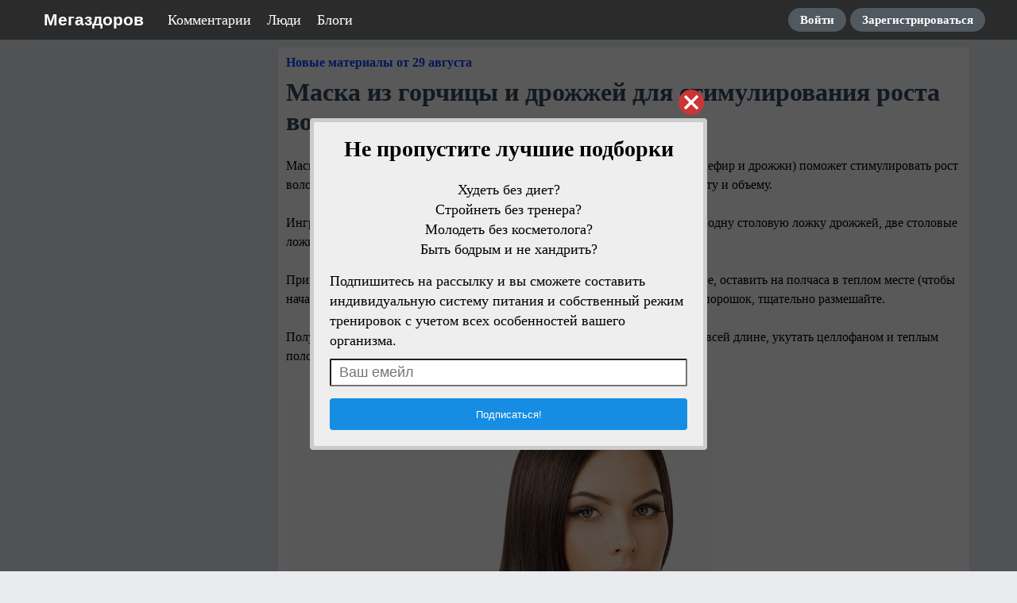

--- FILE ---
content_type: text/html; charset=utf-8
request_url: https://www.megazdorov.ru/pages/4121-maska-iz-gorchitsyi-i-drojjey-dlya-stimulirovaniya-rosta-volos.html
body_size: 45132
content:
<!DOCTYPE html>
<html>
<head>
<title>Маска из горчицы и дрожжей для стимулирования роста волос:</title>
<meta http-equiv="Content-Type" content="text/html; charset=utf-8">
<meta property="og:title" content="Маска из горчицы и дрожжей для стимулирования роста волос:" />
<meta name="viewport" content="width=device-width, initial-scale=1.0">

	<meta property="og:image" content="https://www.megazdorov.ru/upload/000/u0/8/5/339ac1cd.jpg"/>
	<meta property="og:url" content="https://www.megazdorov.ru/pages/4121-maska-iz-gorchitsyi-i-drojjey-dlya-stimulirovaniya-rosta-volos.html"/>
	<link rel="canonical" href="https://www.megazdorov.ru/pages/4121-maska-iz-gorchitsyi-i-drojjey-dlya-stimulirovaniya-rosta-volos.html"/>
	<link rel="search" type="application/opensearchdescription+xml" href="/search/opensearch" title="Поиск на Мегаздоров" />
	<link rel="stylesheet" type="text/css" href="/templates/simple/css/theme-text.css?230752022110402">
	<link rel="stylesheet" type="text/css" href="/templates/simple/css/theme-layout.css?230752022110402">
	<link rel="stylesheet" type="text/css" href="/templates/simple/css/theme-gui.css?230752022110402">
	<link rel="stylesheet" type="text/css" href="/templates/simple/css/theme-widgets.css?230752022110402">
	<link rel="stylesheet" type="text/css" href="/templates/simple/css/theme-content.css?230752022110402">
	<link rel="stylesheet" type="text/css" href="/templates/simple/css/theme-modal.css?230752022110402">
	<link rel="stylesheet" type="text/css" href="/templates/simple/css/tune.css?230752022110402">
	<link rel="stylesheet" type="text/css" href="/templates/simple/css/textedimages.css?230752022110402">
	<link rel="stylesheet" type="text/css" href="/templates/simple/css/alertify.core.css?230752022110402">
	<link rel="stylesheet" type="text/css" href="/templates/simple/css/alertify.default.css?230752022110402">
	<link rel="stylesheet" type="text/css" href="/templates/simple/css/mynotices.css?230752022110402">
	<link rel="stylesheet" type="text/css" href="/templates/simple/css/myauth.css?230752022110402">
	<link rel="stylesheet" type="text/css" href="/templates/simple/css/lightslider.css?230752022110402">
	<link rel="stylesheet" type="text/css" href="/templates/simple/css/awards.css?230752022110402">
	<link rel="stylesheet" type="text/css" href="/wysiwyg/redactor/files/redactor.css?230752022110402">
	<link rel="stylesheet" type="text/css" href="/templates/www.megazdorov.ru/www.megazdorov.ru.css?230752022110402">
	<script src="/templates/simple/js/jquery.js?230752022110402" ></script>
	<script src="/templates/simple/js/jquery-modal.js?230752022110402" ></script>
	<script src="/templates/simple/js/core.js?230752022110402" ></script>
	<script src="/templates/simple/js/modal.js?230752022110402" ></script>
	<script src="/templates/simple/js/jquery.sticky.js?230752022110402" ></script>
	<script src="/templates/simple/js/infinite-scroll.pkgd.min.js?230752022110402" ></script>
	<script src="/templates/simple/js/masonry.pkgd.min.js?230752022110402" ></script>
	<script src="/templates/simple/js/bookmarks.js?230752022110402" ></script>
	<script src="/templates/simple/js/alertify.js?230752022110402" ></script>
	<script src="/templates/simple/js/tune.js?230752022110402" ></script>
	<script src="/templates/simple/js/scrollup.js?230752022110402" ></script>
	<script src="/templates/simple/js/mynotices.js?230752022110402" ></script>
	<script src="/templates/simple/js/messages.js?230752022110402" ></script>
	<script src="/templates/simple/js/lightslider.min.js?230752022110402" ></script>
	<script src="/templates/simple/js/jquery-scroll.js?230752022110402" ></script>
	<script src="/templates/simple/js/comments.js?230752022110402" ></script>
	<script src="/templates/default/js/jquery-cookie.js?230752022110402" ></script>
	<script src="/wysiwyg/redactor/files/redactor.js?230752022110402" ></script>
	<script src="/templates/simple/js/files.js?230752022110402" ></script>
	<script src="/wysiwyg/redactor/files/plugins/spoiler/spoiler.js?230752022110402" ></script>
	<script src="/wysiwyg/redactor/files/plugins/smiles/smiles.js?230752022110402" ></script>
	<script src="/wysiwyg/redactor/files/lang/ru.js?230752022110402" ></script>
	<script src="/templates/simple/js/jquery.ui.touch-punch.min.js?230752022110402" ></script>
<meta name="csrf-token" content="803ad855f706f0dec72fd5a197d3e56c09d264401331781404d26886a07e0a95" />
<link rel="icon" type="image/vnd.microsoft.icon" href="/favicon.ico?230752022110402" />
<link rel="apple-touch-icon" href="/apple-touch-icon.png" />
       
<!--noindex--><!--noindex--><!-- Yandex.RTB -->
<script>window.yaContextCb=window.yaContextCb||[]</script>
<script src="https://yandex.ru/ads/system/context.js" async></script><!--/noindex--><!--/noindex-->       
<link rel="stylesheet" type="text/css" href="/templates/simple/css/tune-svg.css?230752022110402"></head>
<body id="desktop_device_type" class="columns2 controller-content uri-pages_4121-maska-iz-gorchitsyi-i-drojjey-dlya-stimulirovaniya-rosta-volos_html  ">

    <!--noindex--><!-- Yandex.Metrika counter -->
<script type="text/javascript" >
   (function(m,e,t,r,i,k,a){m[i]=m[i]||function(){(m[i].a=m[i].a||[]).push(arguments)};
   m[i].l=1*new Date();k=e.createElement(t),a=e.getElementsByTagName(t)[0],k.async=1,k.src=r,a.parentNode.insertBefore(k,a)})
   (window, document, "script", "https://mc.yandex.ru/metrika/tag.js", "ym");

   ym(24550982, "init", {
        clickmap:true,
        trackLinks:true,
        accurateTrackBounce:true,
        webvisor:true
   });
</script>
<noscript><div><img src="https://mc.yandex.ru/watch/24550982" style="position:absolute; left:-9999px;" alt="" /></div></noscript>
<!-- /Yandex.Metrika counter --><!--/noindex-->                    <header  class="columns2">
        <div id="hwr">
                        <div id="logo" class="">
                <a href="/"><span>Мегаздоров</span></a>
            </div>
            <!--noindex-->
            <ul class="mainmenu">

    
    
        
        
        
        <li >
                            <a title="Комментарии" class="item"  href="/comments"  >
                    <span class="wrap">
                        Комментарии                                            </span>
                </a>
            
            
        
    
        
                    </li>
        
        
        <li >
                            <a title="Люди" class="item"  href="/users"  >
                    <span class="wrap">
                        Люди                                            </span>
                </a>
            
            
        
    
        
                    </li>
        
        
        <li >
                            <a title="Блоги" class="item"  href="/blogs"  target="_self">
                    <span class="wrap">
                        Блоги                                            </span>
                </a>
            
            
        
    
            </li></ul>
    <ul class="guestmenu menu">

    
    
        
        
        
        <li class="key">
                            <a title="Войти" class="item"  href="/auth/login"  target="_self">
                    <span class="wrap">
                        Войти                                            </span>
                </a>
            
            
        
    
        
                    </li>
        
        
        <li class="user_add">
                            <a title="Зарегистрироваться" class="item"  href="/auth/register"  >
                    <span class="wrap">
                        Зарегистрироваться                                            </span>
                </a>
            
            
        
    
            </li></ul>
                <!--/noindex-->
        </div>
    </header>

    
    <div class="show-bookmarks-urls" data-set-bookmarks-tags-url="/bookmarks/setbookmarktags" data-invert-url="/bookmarks/invertbookmarks" data-bookmarks-users-url="/bookmarks/getbookmarksusers"></div>

    <div id="layout">

         

                
        <div id="hamburger-menu">
                    </div>

        <div id="body-pre">            
            
            <div id="body">
                
                
                                        <div id="content-right-sidebar">
                            <!--noindex-->
                            <div class="wrapper">
                                                                                                <div id="right-sidebar-sticky">
                                    <div class="obbwnp"><!--noindex--><!--noindex--><!-- Yandex.RTB R-A-188749-8 -->
<div id="yandex_rtb_R-A-188749-8"></div>
<script>window.yaContextCb.push(()=>{
  Ya.Context.AdvManager.render({
    renderTo: 'yandex_rtb_R-A-188749-8',
    blockId: 'R-A-188749-8'
  })
})</script><!--/noindex--><!--/noindex--></div>
                                </div>

                                                            </div>
                            <!--/noindex-->
                        </div>
                        
                <section>
                    
                    <div class="widget_ajax_wrap" id="widget_pos_left-top"></div>
                    <div class="widget_ajax_wrap" id="widget_pos_left-top-2"></div>
                    <div class="widget_ajax_wrap" id="widget_pos_left-top-3"></div>

                                            <article>
                                                        <div id="controller_wrap">

                                                            
                                                                <div class="obbw1">
<div class="content_item_digest-link"><a href="/subscribe/digest/4322">Новые материалы от 29 августа</a></div><div class="show-voted-urls" data-addvote-url="/votes/add" data-getvoted-url="/votes/getvoted"></div>
    <h1 class="content-item-h1 content-item-pages-h1">
        Маска из горчицы и дрожжей для стимулирования роста волос:            </h1>
    







    <div class="content_item pages_item" cid="4121">

        
            
            
                                                <div class="field ft_html f_content auto_field" >
                                                <div class="value">
                            <!--noindex--><!--noindex--><div style="padding: 10px 0; margin: 0 -10px;">
<!-- Yandex.RTB R-A-188749-1 -->
<div id="yandex_rtb_R-A-188749-1"></div>
<script>window.yaContextCb.push(()=>{
  Ya.Context.AdvManager.render({
    renderTo: 'yandex_rtb_R-A-188749-1',
    blockId: 'R-A-188749-1'
  })
})</script>
</div><!--/noindex--><!--/noindex-->                            Маска на основе проверенных веками натуральных компонентов (горчица, кефир и дрожжи) поможет стимулировать рост волос, укрепит ослабленные волосы, уменьшить их жирность, придаст густоту и объему.<br/><br/>Ингредиенты: необходимо взять одну столовую ложку горчичного порошка, одну столовую ложку дрожжей, две столовые ложки кефира, половину чайной ложки сахара и одну чайную ложку меда.<br/><br/>Приготовление и применение: необходимо развести сахар и дрожжи в кефире, оставить на полчаса в теплом месте (чтобы начался процесс брожения), после чего добавьте к составу мед и горчичный порошок, тщательно размешайте.<br/><br/>Полученный состав следует нанести на волосы, начиная от корней волос по всей длине, укутать целлофаном и теплым полотенцем, выдержать один час, после чего смыть теплой водой.
                        </div>
                    </div>

                                    <div class="field ft_imageswithtext f_images auto_field" >
                                                <div class="value">
                                                        <!--noindex--><!--noindex--><div style="padding: 10px 0; margin-bottom: 10px;">
<!-- Yandex.RTB R-A-188749-5 -->
<div id="yandex_rtb_R-A-188749-5"></div>
<script>window.yaContextCb.push(()=>{
  Ya.Context.AdvManager.render({
    renderTo: 'yandex_rtb_R-A-188749-5',
    blockId: 'R-A-188749-5'
  })
})</script>
</div><!--/noindex--><!--/noindex--><div class="image-text "><img src="/upload/000/u0/8/5/339ac1cd.jpg" title="Маска из горчицы и дрожжей для стимулирования роста волос:" alt="Маска из горчицы и дрожжей для стимулирования роста волос:"  /></div>
                        </div>
                    </div>

                            
            
        
        
        
        
        
        
                    <div class="info_bar">
                                <div class="bar_item bar_votes"><span class="icon" onclick='icms.myvotes.add("pages", "votes", 4121);'></span><span class="caption">Мне нравится</span><span class="counter" onclick='icms.myvotes.showvoted("pages", "votes", 4121);'>110</span></div>
                                    <div class="bar_item bi_comments">
                                                    <a href="#comments" title="Комментарии">
                                <span class="icon"></span>
                                <span class="counter"></span>
                            </a>
                                            </div>
                

                                                                                                            <div class="bar_item bi_hits" title="Просмотры">
                            <span class="icon"></span>
                            <span class="counter">11370</span>
                        </div>
                                                                                                    </div>
        
        


    </div>

    

</div>





        <!--noindex-->
    <div id="big-share-buttons" data-url="/tune/socialbuttonclick">
        
                <div class="button button-ok">
                    <a rel="nofollow" onclick="icms.tune.sharebuttonclick('ok', 'pages', 4121);", target="_blank" href="https://connect.ok.ru/dk?st.cmd=WidgetSharePreview&st.shareUrl=https%3A%2F%2Fwww.megazdorov.ru%2Fpages%2F4121-maska-iz-gorchitsyi-i-drojjey-dlya-stimulirovaniya-rosta-volos.html&st.title=Маска из горчицы и дрожжей для стимулирования роста волос:&st.description=Маска на основе проверенных веками натуральных компонентов (горчица, кефир и дрожжи) поможет стимулировать рост волос, укрепит о...&st.imageUrl=https%3A%2F%2Fwww.megazdorov.ru%2Fupload%2F000%2Fu0%2F8%2F5%2F339ac1cd.jpg">
                        <span class="text">Поделиться в ОК</span>
                    </a>
                </div>
                <div class="button vk">
            <a rel="nofollow" onclick="icms.tune.sharebuttonclick('vk', 'pages', 4121);" target="_blank" href="https://vk.com/share.php?url=https%3A%2F%2Fwww.megazdorov.ru%2Fpages%2F4121-maska-iz-gorchitsyi-i-drojjey-dlya-stimulirovaniya-rosta-volos.html&title=Маска из горчицы и дрожжей для стимулирования роста волос:&cmg=1">Поделиться Вконтакте</a>        </div>
        
                <div class="button facebook">                        
            <a rel="nofollow"  onclick="icms.tune.sharebuttonclick('facebook', 'pages', 4121);" 
            href="https://www.facebook.com/sharer.php?src=sp&u=https%3A%2F%2Fwww.megazdorov.ru%2Fpages%2F4121-maska-iz-gorchitsyi-i-drojjey-dlya-stimulirovaniya-rosta-volos.html&title=Маска из горчицы и дрожжей для стимулирования роста волос:&description=Маска на основе проверенных веками натуральных компонентов (горчица, кефир и дрожжи) поможет стимулировать рост волос, укрепит о...&picture=https%3A%2F%2Fwww.megazdorov.ru%2Fupload%2F000%2Fu0%2F8%2F5%2F339ac1cd.jpg&utm_source=share2"
            onclick="window.open(this.href, this.title); return false" target="_blank">Поделиться на Facebook</a>        </div>
        
                <div class="button mailru">
            <a rel="nofollow"  onclick="icms.tune.sharebuttonclick('mail', 'pages', 4121);" target="_blank" class="share-button share-mailru" href="https://connect.mail.ru/share?url=https%3A%2F%2Fwww.megazdorov.ru%2Fpages%2F4121-maska-iz-gorchitsyi-i-drojjey-dlya-stimulirovaniya-rosta-volos.html&title=Маска из горчицы и дрожжей для стимулирования роста волос:&image_url=https%3A%2F%2Fwww.megazdorov.ru%2Fupload%2F000%2Fu0%2F8%2F5%2F339ac1cd.jpg">Поделиться на <span class="aaa">@</span><span class="mailru">mail.ru</span></a>        </div>
        
                <div class="button pinterest">                        
            <a rel="nofollow"  onclick="icms.tune.sharebuttonclick('pinterest', 'pages', 4121);" target="_blank" href="https://pinterest.com/pin/create/button/?url=https%3A%2F%2Fwww.megazdorov.ru%2Fpages%2F4121-maska-iz-gorchitsyi-i-drojjey-dlya-stimulirovaniya-rosta-volos.html&media=https://www.megazdorov.ru/upload/000/u0/8/5/339ac1cd.jpg&description=Маска из горчицы и дрожжей для стимулирования роста волос:" class="pin-it-button" count-layout="horizontal">В Pinterest</a>        </div>
        


                <div class="button twitter">                        
            <a rel="nofollow"  onclick="icms.tune.sharebuttonclick('twitter', 'pages', 4121);" target="_blank" href="http://www.twitter.com/share?url=https%3A%2F%2Fwww.megazdorov.ru%2Fpages%2F4121-maska-iz-gorchitsyi-i-drojjey-dlya-stimulirovaniya-rosta-volos.html" class="twitter-button" count-layout="horizontal">Поделиться в Твиттере</a>        </div>
            </div>
    <!--/noindex-->
    <!--noindex--><!--noindex--><div style="padding: 10px 0;">
<!-- Yandex.RTB R-A-188749-3 -->
<div id="yandex_rtb_R-A-188749-3"></div>
<script>window.yaContextCb.push(()=>{
  Ya.Context.AdvManager.render({
    renderTo: 'yandex_rtb_R-A-188749-3',
    blockId: 'R-A-188749-3'
  })
})</script>
</div><!--/noindex--><!--/noindex-->



<div class="obbw1 recomended-widget recomended-widget-pages">
	<h3>Смотрите также</h3>
	<div class="list">
	<div class="item"><a  onclick="ym(24550982,'reachGoal','myrecomclick')"  href="/pages/2616-maska-dlya-stimulirovaniya-rosta-volos.html"><div class="preview" style="background-image: url(https://www.megazdorov.ru/upload/000/u0/1/d/6ba23910.jpg);"></div><div class="title">Маска для стимулирования роста волос</div></a></div><div class="item"><a  onclick="ym(24550982,'reachGoal','myrecomclick')"  href="/pages/4045-maska-dlya-povyisheniya-gustotyi-volos.html"><div class="preview" style="background-image: url(https://www.megazdorov.ru/upload/000/u0/a/c/4c2330af.jpg);"></div><div class="title">Маска для повышения густоты волос</div></a></div><div class="item"><a  onclick="ym(24550982,'reachGoal','myrecomclick')"  href="/pages/3240-domashnyaya-gorchitsa.html"><div class="preview" style="background-image: url(https://www.megazdorov.ru/upload/000/u0/2/7/968728c9.jpg);"></div><div class="title">Домашняя горчица</div></a></div><div class="item"><a  onclick="ym(24550982,'reachGoal','myrecomclick')"  href="/pages/3977-otbelivayuschaya-maska-iz-drojjey-s-dobavleniem-soka-greypfruta-.html"><div class="preview" style="background-image: url(https://www.megazdorov.ru/upload/000/u0/5/6/f78a7568.jpg);"></div><div class="title">Отбеливающая маска из дрожжей с добавлением сока грейпфрута</div></a></div><div class="item"><a  onclick="ym(24550982,'reachGoal','myrecomclick')"  href="/pages/2402-hna-s-kefirom-dlya-volos.html"><div class="preview" style="background-image: url(https://www.megazdorov.ru/upload/000/u0/d/0/17444532.jpg);"></div><div class="title">Хна с кефиром для волос</div></a></div><div class="item"><a  onclick="ym(24550982,'reachGoal','myrecomclick')"  href="/pages/1592-maska-dlya-obyema-volos.html"><div class="preview" style="background-image: url(https://www.megazdorov.ru/upload/000/u0/a/5/5a96fae9.jpg);"></div><div class="title">Маска для объема волос</div></a></div><div class="item"><a  onclick="ym(24550982,'reachGoal','myrecomclick')"  href="/pages/1856-retsept-drojjevoy-maski.html"><div class="preview" style="background-image: url(https://www.megazdorov.ru/upload/000/u0/6/5/25485cc3.jpg);"></div><div class="title">Рецепт дрожжевой маски</div></a></div><div class="item"><a  onclick="ym(24550982,'reachGoal','myrecomclick')"  href="/pages/220-poleznyie-svoystva-gorchitsyi-.html"><div class="preview" style="background-image: url(https://www.megazdorov.ru/upload/000/u0/a/3/25a74798.jpg);"></div><div class="title">Полезные свойства горчицы.</div></a></div><div class="item"><a  onclick="ym(24550982,'reachGoal','myrecomclick')"  href="/pages/3633-volosyi-blestyat-i-rastut-kak-na-drojjah.html"><div class="preview" style="background-image: url(https://www.megazdorov.ru/upload/000/u0/2/e/a27eba56.jpg);"></div><div class="title">Волосы блестят и растут как на дрожжах!</div></a></div><div class="item"><a  onclick="ym(24550982,'reachGoal','myrecomclick')"  href="/pages/3593-ukreplyaem-resnitsyi--maski--.html"><div class="preview" style="background-image: url(https://www.megazdorov.ru/upload/000/u0/5/e/fe503922.jpg);"></div><div class="title">Укрепляем ресницы. Маски.</div></a></div><div class="item"><a  onclick="ym(24550982,'reachGoal','myrecomclick')"  href="/pages/2518-ukreplyayuschaya-maska-dlya-volos.html"><div class="preview" style="background-image: url(https://www.megazdorov.ru/upload/000/u0/8/3/a35f6732.jpg);"></div><div class="title">Укрепляющая маска для волос</div></a></div><div class="item"><a  onclick="ym(24550982,'reachGoal','myrecomclick')"  href="/pages/1577-vitaminnoe-maslo-dlya-rosta-volos.html"><div class="preview" style="background-image: url(https://www.megazdorov.ru/upload/000/u0/e/0/df3a7e24.jpg);"></div><div class="title">Витаминное масло для роста волос</div></a></div><div class="item"><a  onclick="ym(24550982,'reachGoal','myrecomclick')"  href="/pages/2529-opolaskivanie-dlya-gustotyi-volos.html"><div class="preview" style="background-image: url(https://www.megazdorov.ru/upload/000/u0/b/e/0f180e29.jpg);"></div><div class="title">Ополаскивание для густоты волос</div></a></div><div class="item"><a  onclick="ym(24550982,'reachGoal','myrecomclick')"  href="/pages/4151-narodnyie-sovetyi-po-uluchsheniyu-rosta-volos.html"><div class="preview" style="background-image: url(https://www.megazdorov.ru/upload/000/u0/7/3/48c85659.jpg);"></div><div class="title">Народные советы по улучшению роста волос</div></a></div><div class="item"><a  onclick="ym(24550982,'reachGoal','myrecomclick')"  href="/pages/1416-ukreplyayuschaya--pitatelnaya-maska-dlya-volos-iz-meda-.html"><div class="preview" style="background-image: url(https://www.megazdorov.ru/upload/000/u0/e/0/34424c22.jpg);"></div><div class="title">Укрепляющая, питательная маска для волос из меда.</div></a></div><div class="item"><a  onclick="ym(24550982,'reachGoal','myrecomclick')"  href="/pages/3592-maska--usilivayuschaya-krovosnabjenie-korney-i-rost-volos.html"><div class="preview" style="background-image: url(https://www.megazdorov.ru/upload/000/u0/9/7/a88a2192.jpg);"></div><div class="title">Маска, усиливающая кровоснабжение корней и рост волос</div></a></div>	</div>
</div>


            <div id="comments_widget"         >
            

    <div id="comments_add_link">
        <a href="#reply" class="ajaxlink" onclick="return icms.comments.add()">Написать комментарий</a>
    </div>


                                                                                                                                                                                                                            
                

        
    <div id="comments_add_form">
        <div class="preview_box"></div><form class="guestform" action="/comments/submit" method="post" ><input type="hidden" class="form-control input" name="csrf_token" value="803ad855f706f0dec72fd5a197d3e56c09d264401331781404d26886a07e0a95" /><input type="hidden" class="form-control input" name="action" value="add" /><input type="hidden" class="form-control input" name="id" value="0" /><input type="hidden" class="form-control input" name="parent_id" value="0" /><input type="hidden" class="form-control input" name="tc" value="content" /><input type="hidden" class="form-control input" name="ts" value="pages" /><input type="hidden" class="form-control input" name="ti" value="4121" /><input type="hidden" class="form-control input" name="tud" value="1" /><input type="hidden" class="form-control input" name="timestamp" value="1768998021" />
                    <div class="author_data">
                        <div class="name field">
                            <label>Ваше имя:</label><input type="text" class="form-control input" name="author_name" value="" />
                        </div>
                        <div class="email field">
                            <label>E-mail для ответов:</label><input type="text" class="form-control input" name="author_email" value="" />
                        </div>
                    </div><textarea name="content" class="form-control textarea imperavi_redactor" id="content" ></textarea>
                    <div class="buttons"><input class="button btn btn-secondary button-preview" name="preview" value="Предпросмотр" onclick="icms.comments.preview()" type="button" /><input class="button btn btn-secondary" name="submit" value="Отправить" onclick="icms.comments.submit()" type="button" /><input class="button btn btn-secondary button-cancel" name="cancel" value="Отменить" onclick="icms.comments.restoreForm()" type="button" />
                    </div><div class="loading">Загрузка...</div></form></div>
<div id="content-list-is" class="activity-list striped-list list-32">
    <div id="comments_list">



                    <div class="comments-header">3 комментария</div>
                                


            <div  style="clear: both;"><a name="comments-frame"></a></div>
            
            




<div id="comment_3118" data-rating="0" class="comment" style="margin-left: 0px" data-level="1">
        
    <div class="body">
        <div class="avatar">
                            <img class="img-thumbnail" src="/upload/default/avatar_small.jpg" alt="" title="" />                    </div>
        <div class="content">            
            <div class="info">
                <div class="name">
                                                                <span class="guest_name user">людмила</span>
                                            
                                    </div>


                                    <div class="rating ">
                        <span class="value zero">
                                                    </span>
                                            </div>
                
                <div class="date">
                    <span class="">2015-09-13 06:31:57</span>
                                                        </div>
                                    <div class="nav">
                        <a rel="nofollow" href="#comment_3118" title="Ссылка на комментарий">#</a>
                                                <a rel="nofollow" href="#down" class="scroll-down" onclick="return icms.comments.down(this)" title="Вернуться к ответу">&darr;</a>
                    </div>
                
            </div>   
            <div class="rating-bookmarks-section">
                                                        <div class="rate-buttons">
                            <a rel="nofollow" href="/auth/login" class="rate-btn rate-up-2 ajax-modal isguest" title="Хороший комментарий" data-id="3118"><span></span></a>
                                                        
                            <a rel="nofollow" href="/auth/login" class="rate-btn rate-down-2 ajax-modal isguest" title="Плохой комментарий" data-id="3118"><span></span></a>
                                                    </div>                                
                                    </div>
        </div>

        
        <div class="text">
            большое  спасибо.    приму   к  сведению        </div>
                    <div class="links">
                                                    <a rel="nofollow" href="#reply" class="reply " onclick="return icms.comments.add(3118)">Ответить</a>
                                                            </div>
                 
    </div>
    </div>

<div id="comment_3120" data-rating="0" class="comment" style="margin-left: 0px" data-level="1">
        
    <div class="body">
        <div class="avatar">
                            <img class="img-thumbnail" src="/upload/default/avatar_small.jpg" alt="" title="" />                    </div>
        <div class="content">            
            <div class="info">
                <div class="name">
                                                                <span class="guest_name user">Наталья</span>
                                            
                                    </div>


                                    <div class="rating ">
                        <span class="value zero">
                                                    </span>
                                            </div>
                
                <div class="date">
                    <span class="">2015-09-13 14:07:23</span>
                                                        </div>
                                    <div class="nav">
                        <a rel="nofollow" href="#comment_3120" title="Ссылка на комментарий">#</a>
                                                <a rel="nofollow" href="#down" class="scroll-down" onclick="return icms.comments.down(this)" title="Вернуться к ответу">&darr;</a>
                    </div>
                
            </div>   
            <div class="rating-bookmarks-section">
                                                        <div class="rate-buttons">
                            <a rel="nofollow" href="/auth/login" class="rate-btn rate-up-2 ajax-modal isguest" title="Хороший комментарий" data-id="3120"><span></span></a>
                                                        
                            <a rel="nofollow" href="/auth/login" class="rate-btn rate-down-2 ajax-modal isguest" title="Плохой комментарий" data-id="3120"><span></span></a>
                                                    </div>                                
                                    </div>
        </div>

        
        <div class="text">
            Спасибо!        </div>
                    <div class="links">
                                                    <a rel="nofollow" href="#reply" class="reply " onclick="return icms.comments.add(3120)">Ответить</a>
                                                            </div>
                 
    </div>
    </div>

<div id="comment_3131" data-rating="0" class="comment" style="margin-left: 0px" data-level="1">
        
    <div class="body">
        <div class="avatar">
                            <img class="img-thumbnail" src="/upload/default/avatar_small.jpg" alt="" title="" />                    </div>
        <div class="content">            
            <div class="info">
                <div class="name">
                                                                <span class="guest_name user">Маргарита</span>
                                            
                                    </div>


                                    <div class="rating ">
                        <span class="value zero">
                                                    </span>
                                            </div>
                
                <div class="date">
                    <span class="">2015-09-14 20:52:49</span>
                                                        </div>
                                    <div class="nav">
                        <a rel="nofollow" href="#comment_3131" title="Ссылка на комментарий">#</a>
                                                <a rel="nofollow" href="#down" class="scroll-down" onclick="return icms.comments.down(this)" title="Вернуться к ответу">&darr;</a>
                    </div>
                
            </div>   
            <div class="rating-bookmarks-section">
                                                        <div class="rate-buttons">
                            <a rel="nofollow" href="/auth/login" class="rate-btn rate-up-2 ajax-modal isguest" title="Хороший комментарий" data-id="3131"><span></span></a>
                                                        
                            <a rel="nofollow" href="/auth/login" class="rate-btn rate-down-2 ajax-modal isguest" title="Плохой комментарий" data-id="3131"><span></span></a>
                                                    </div>                                
                                    </div>
        </div>

        
        <div class="text">
            Спасибо!        </div>
                    <div class="links">
                                                    <a rel="nofollow" href="#reply" class="reply " onclick="return icms.comments.add(3131)">Ответить</a>
                                                            </div>
                 
    </div>
    </div>


        
    </div>
</div>


<div id="comments_urls" style="display: none"
        data-get-url="/comments/get"
        data-approve-url="/comments/approve"
        data-delete-url="/comments/delete"
        data-refresh-url="/tune/getcommentslist"
        data-track-url="/comments/track"
        data-rate-url="/comments/rate"
></div>




<script type="text/javascript">
    var LANG_SEND = 'Отправить';var LANG_SAVE = 'Сохранить';var LANG_COMMENT_DELETED = 'Комментарий удален';var LANG_COMMENT_DELETE_CONFIRM = 'Удалить комментарий пользователя %s?';var LANG_MODERATION_REFUSE_REASON = 'Укажите причину отклонения';    </script>





<script type="text/javascript">
    var LANG_SEND = 'Отправить';var LANG_SAVE = 'Сохранить';var LANG_COMMENT_DELETED = 'Комментарий удален';var LANG_COMMENT_DELETE_CONFIRM = 'Удалить комментарий пользователя %s?';var LANG_MODERATION_REFUSE_REASON = 'Укажите причину отклонения';        icms.comments.init({
        get:'/comments/get',
        approve:'/comments/approve',
        delete:'/comments/delete',
        refresh:'/comments/refresh',
        track:'/comments/track',
        rate:'/comments/rate'
        },{
        tc:'content',
        ts:'pages',
        ti:'4121',
        tud:'1',
        timestamp:'1768998021'
        });
</script>        </div>
    
<!--noindex--><div style="padding: 10px 0;">
<!-- Yandex.RTB R-A-188749-2 -->
<div id="yandex_rtb_R-A-188749-2"></div>
<script type="text/javascript">
    (function(w, d, n, s, t) {
        w[n] = w[n] || [];
        w[n].push(function() {
            Ya.Context.AdvManager.render({
                blockId: "R-A-188749-2",
                renderTo: "yandex_rtb_R-A-188749-2",
                async: true
            });
        });
        t = d.getElementsByTagName("script")[0];
        s = d.createElement("script");
        s.type = "text/javascript";
        s.src = "//an.yandex.ru/system/context.js";
        s.async = true;
        t.parentNode.insertBefore(s, t);
    })(this, this.document, "yandexContextAsyncCallbacks");
</script>
</div><!--/noindex-->

                            </div>
                        </article>
                    
                    <div class="widget_ajax_wrap" id="widget_pos_left-bottom"></div>
                    <div class="widget_ajax_wrap" id="widget_pos_left-bottom-2"></div>
                    <div class="widget_ajax_wrap" id="widget_pos_left-bottom-3"><div class="widget" id="widget_wrapper_49">
        <div class="body">
        <!--noindex--><div style="margin: 20px 0;">
<!-- Yandex.RTB R-A-188749-26 -->
<div id="yandex_rtb_R-A-188749-26"></div>
<script>
window.yaContextCb.push(()=>{
	Ya.Context.AdvManager.render({
		"blockId": "R-A-188749-26",
		"renderTo": "yandex_rtb_R-A-188749-26",
		"type": "feed"
	})
})
</script>
</div><!--/noindex-->    </div>
    </div></div>
                    <div>
                                            </div>
                </section>
            </div>

                    </div>
    </div>


        <footer>
        <div class="wrapper">
                                    <ul>
                <li id="copyright">
                    Мегаздоров                    &copy;
                    2026                </li>
                <li id="info">
                                    </li>
            </ul>
        </div>
    </footer>








    






        
    
			<script type="text/javascript">
				var isModalWindowShown = false;
		
						setTimeout("ModalWindowGetCode1768998021();", 1);
					
				function ShowModalWindowContent1768998021(content, s_id, hash)
				{
					$(content).prependTo("body");

					if (s_id && hash)
					{
						$.post("/subscribe/modalwindowview", {s_id: s_id, hash: hash});
					}
				}

				function ModalWindowGetCode1768998021()
				{
					if (isModalWindowShown)
						return;

					isModalWindowShown = true;

				    $.ajax({
				        type: "POST",
				        url: "/subscribe/getmodalwindow",
				        data:
				        	{
				        		ref: "",
				        		utm_source: "www.megazdorov.ru",
				        		utm_medium: "popup",
				        		utm_campaign: "",
				        		utm_content: "",
				        		utm_term: "",
				        		
				        		
				        	},
				        success: function(response)
				        {
				        	
				        	if (response.delay)
				        	{
				        		setTimeout(ShowModalWindowContent1768998021, (response.delay * 1000), response.html, response.lstat_id, response.hash);
				        		return;
				        	}
				        	ShowModalWindowContent1768998021(response.html, 0, 0);
				        },
						dataType: "json",
					});

				}
			</script>    
    <div class="scrollUp" style="display: none;">↑</div>
    <div id="language-items" data-bookmarks-add-error="Ошибка добавления в закладки" data-bookmarks-added="Добавлено в закладки" data-bookmarks-removed="Удалено из закладок" data-bookmarks-your-tags="Ваши теги" data-bookmarks-set-tags-title="Введите теги через запятую" data-bookmarks-set-tags-okbtn="Сохранить" data-bookmarks-set-tags-cancelbtn="Отмена" data-bookmarks-save-tags-error="Ошибка сохранения тегов" data-bookmarks-save-tags-ok="Теги сохранены" ></div>
    	
        <script type="text/javascript">
            var redactor_global_options = {};
            function init_redactor (dom_id){
                var imperavi_options = {};
                if(redactor_global_options.hasOwnProperty('field_'+dom_id)){
                    imperavi_options = redactor_global_options['field_'+dom_id];
                } else if(redactor_global_options.hasOwnProperty('default')) {
                    imperavi_options = redactor_global_options.default;
                }
                icms.files.url_delete = '/files/delete';
                imperavi_options.imageDeleteCallback = function (element){
                    if(confirm('Удалить изображение с сервера?')){
                        icms.files.deleteByPath($(element).attr('src'));
                    }
                };
                $('#'+dom_id).redactor(imperavi_options);
                icms.forms.addWysiwygsInsertPool(dom_id, function(field_element, text){
                    $('#'+field_element).redactor('set', text);
                    $('#'+field_element).redactor('focus');
                });
                icms.forms.addWysiwygsAddPool(dom_id, function(field_element, text){
                    $('#'+field_element).redactor('insertText', text);
                });
            }
        </script>

        
	
        <script type="text/javascript">
                            redactor_global_options['field_content'] = {"minHeight":"200","toolbarFixedBox":null,"plugins":["spoiler","smiles"],"lang":"ru","smilesUrl":"\/typograph\/get_smiles","buttonSource":false,"buttons":["html","undo","redo","bold","italic","deleted","unorderedlist","orderedlist","outdent","indent","image","video","table","link","alignment"],"convertVideoLinks":1,"convertDivs":null,"autoresize":1,"pastePlainText":null,"removeEmptyTags":1,"linkNofollow":1,"placeholder":"\u0422\u0435\u043a\u0441\u0442 \u043a\u043e\u043c\u043c\u0435\u043d\u0442\u0430\u0440\u0438\u044f"};
                $(function(){
                    init_redactor('content');
                });
                    </script>

        






    <script type="text/javascript">
                function ToggleMobileMenu()
                {
                    $('#hamburger-menu')./*toggleClass('dropped').*/toggleClass('left');
                    $('header #hamburger').toggleClass('rotated');
                    $('#hamburger-menu').toggleClass('show');
                    $("body-pre").toggleClass('menu-dropped');
                    ResizeMobileMenu();
                }

                function ResizeMobileMenu()
                {
                    if (($('#hamburger-menu').height() + $('#hamburger-menu').position().top) > $(window).height())
                    {
                        if (!$('#hamburger-menu').hasClass('fullheight'))
                            $('#hamburger-menu').addClass('fullheight');
                    }
                    else
                    {
                        if ($('#hamburger-menu').hasClass('fullheight'))
                            $('#hamburger-menu').removeClass('fullheight');
                    }
                }

                $("header #hamburger").click(function()
                {
                    ToggleMobileMenu();
                });

                $(document).click(function (e) 
                {
                    if ($("#hamburger-menu").is(':visible'))
                    {
                        if ((!$(e.target).closest('#hamburger').length) &&
                            (!$(e.target).closest('#hamburger-menu').length))
                        {
                            ToggleMobileMenu();
                        }
                    }
                });

                $( window ).resize(function() {
                    ResizeMobileMenu();
                });
            </script>
                    </body>
</html>


--- FILE ---
content_type: text/html; charset=utf-8
request_url: https://www.megazdorov.ru/subscribe/getmodalwindow
body_size: 11550
content:
{"error":0,"delay":null,"html":"<script type=\"text\/javascript\">\r\n  \r\n\t$(\"body\").css(\"overflow\", \"hidden\");\r\n\r\n\tfunction ClickToCloseModalWindow1768998024()\r\n\t{\r\n\t\tvar targetClass = $(event.target).attr('class');\r\n\t\r\n\t\tvar CanClose = 0;\r\n\t\tif ((targetClass == \"modal-window-overlay-1768998024\") ||\r\n\t        (targetClass == \"modal-window-table-1768998024\") ||\r\n\t        (targetClass == \"modal-window-cell-1768998024\") ||\r\n\t        (targetClass == \"modal-window-modal-1768998024\"))\r\n\t\t\tCanClose = 1;\r\n\t\r\n\t\tif (!CanClose)\r\n      \t\treturn;\r\n\r\n\t\tCloseModalWindow1768998024();\r\n\t}\r\n\r\n\tfunction CloseModalWindow1768998024()\r\n\t{\r\n\t\t$(\"body\").css(\"overflow\", \"auto\");\r\n\t\t$(\".modal-window-bg-1768998024\").hide();\r\n\t\t$(\".modal-window-overlay-1768998024\").hide();\r\n\t}\t\t\r\n\tfunction CloseModalWindowSlow1768998024()\r\n\t{\r\n\t\t$(\"body\").css(\"overflow\", \"auto\");\r\n\t\t$(\".modal-window-bg-1768998024\").fadeOut();\r\n\t\t$(\".modal-window-overlay-1768998024\").fadeOut();\r\n\t}\t\t\r\n<\/script>\r\n\r\n                                                                \r\n<style>\r\n.modal-window-close-btn-1768998024 {\r\n  background: url(data:image\/svg+xml;base64,PD94bWwgdmVyc2lvbj0iMS4wIiA\/[base64]) no-repeat center center;\r\n  background-size: 32px;\r\n  width: 32px;\r\n  height: 32px;\r\n  position: absolute;\r\n  top: 4px;\r\n  right: 4px;\r\n  cursor: pointer;\r\n}\r\n\r\n.modal-window-overlay-1768998024 {\r\n    position: fixed;\r\n    top: 0;\r\n    left: 0;\r\n    overflow: auto;\r\n    width: 100%;\r\n    height: 100%;\r\n    background: rgba(0, 0, 0, 0.65);\r\n    z-index: 100000;\r\n}\r\n\r\n\r\n.modal-window-table-1768998024 {\r\n    display: table;\r\n    width: 100%;\r\n    height: 100%;\r\n}\r\n  \r\n.modal-window-cell-1768998024 {\r\n    display: table-cell;\r\n    padding: 0 1em;\r\n    vertical-align: middle;\r\n    text-align: center;\r\n}\r\n\r\n.modal-window-modal-1768998024 {\r\n    vertical-align: top;\r\n  \ttext-align: center;\r\n}\r\n\r\n.modal-window-modal-in-1768998024 {\r\n\tposition: relative; \r\n  \tdisplay: inline-block;\r\n  \ttext-align: left;\r\n}\r\n\r\n\r\n.loading-frame-1768998024 {\r\n  \tdisplay: none;\r\n    position: absolute;\r\n    left: 0;\r\n    top: 0;\r\n    right: 0;\r\n    bottom: 0;\r\n    vertical-align: bottom;\r\n    margin-top: -9px;\r\n    text-align: center;\r\n  \tbackground-color: rgba(0, 0, 0, 0.9);\r\n}\r\n\r\n.loading-frame-1768998024 .loading-frame-in-1768998024 {\r\n  \tposition: absolute;\r\n  \tleft: 0;\r\n  \ttop: 50%;\r\n    right: 0;\r\n  \tbottom: 0;\r\n  \tmargin-top: -9px;\r\n}\r\n\r\n  \r\n.loading-frame-1768998024 .loading-frame-in-1768998024 > div {\r\n    vertical-align: middle;\r\n    width: 18px;\r\n    height: 18px;\r\n    background-color: #ffffff;\r\n    border-radius: 100%;\r\n    display: inline-block;\r\n    -webkit-animation: sk-bouncedelay 1.4s infinite ease-in-out both;\r\n    animation: sk-bouncedelay 1.4s infinite ease-in-out both;\r\n}\r\n\r\n.loading-frame-1768998024 .loading-frame-in-1768998024 > .bounce1-1768998024 {\r\n    -webkit-animation-delay: -0.32s;\r\n    animation-delay: -0.32s;\r\n}\r\n\r\n.loading-frame-1768998024 .loading-frame-in-1768998024 > .bounce2-1768998024 {\r\n    -webkit-animation-delay: -0.16s;\r\n    animation-delay: -0.16s;\r\n}\r\n\r\n.loading-frame-text-1768998024\r\n{\r\n  \tdisplay: none;\r\n\tposition: absolute;\r\n    left: 0;\r\n    top: 0;\r\n    right: 0;\r\n    bottom: 0;\r\n    font-size: 18px;\r\n    color: #FFF;\r\n    padding: 15px;\r\n  \toverflow: hidden;\r\n}\r\n<\/style>\r\n\r\n<div class=\"modal-window-overlay-1768998024\" onclick=\"ClickToCloseModalWindow1768998024();\">\r\n\t<div class=\"modal-window-table-1768998024\">\r\n\t\t<div class=\"modal-window-cell-1768998024\">\t\t\r\n\t\t\t<div class=\"modal-window-modal-1768998024\">\r\n\t\t\t\t<div class=\"modal-window-modal-in-1768998024\">\r\n            \t\t<div class=\"modal-window-close-btn-1768998024\" onclick=\"CloseModalWindow1768998024();\"><\/div>\t\t\r\n\t\t\t\t\t<form method=\"POST\" class=\"form-1768998024\">\r\n              \t\t\t<div  style=\"box-sizing: border-box; max-width: 500px; margin: 40px auto; border-radius: 4px; overflow: hidden; border: 5px solid #ccc\"  class=\"layer2 lp-2\"><div  style=\"box-sizing: border-box; background-color: #eee; padding: 20px; color: #000\"  class=\"layer6 lp-6\"><div  style=\"box-sizing: border-box; padding: 0px\"  class=\"layer3 lp-3\"><div class=\"layer4\"  style=\"box-sizing: border-box; text-align: center; padding: 0px 0 10px; font-size: 28px; font-weight: bold; line-height: 1em\" >\u041d\u0435 \u043f\u0440\u043e\u043f\u0443\u0441\u0442\u0438\u0442\u0435 \u043b\u0443\u0447\u0448\u0438\u0435 \u043f\u043e\u0434\u0431\u043e\u0440\u043a\u0438<\/div><div  style=\"box-sizing: border-box; overflow: hidden\"  class=\"layer7 lp-7\"><div  style=\"box-sizing: border-box; position: relative; text-align: center\"  class=\"layer8 lp-8\"><\/div><div  style=\"box-sizing: border-box; padding: 0px 0 0 0\"  class=\"layer9 lp-9\"><div class=\"layer10\"  style=\"box-sizing: border-box; margin: 10px 0; font-size: 18px; text-align: center; padding: 5px; line-height: 1.4em\" >\u0425\u0443\u0434\u0435\u0442\u044c \u0431\u0435\u0437 \u0434\u0438\u0435\u0442?<br>\u0421\u0442\u0440\u043e\u0439\u043d\u0435\u0442\u044c \u0431\u0435\u0437 \u0442\u0440\u0435\u043d\u0435\u0440\u0430? <br>\u041c\u043e\u043b\u043e\u0434\u0435\u0442\u044c \u0431\u0435\u0437 \u043a\u043e\u0441\u043c\u0435\u0442\u043e\u043b\u043e\u0433\u0430?<br>\u0411\u044b\u0442\u044c \u0431\u043e\u0434\u0440\u044b\u043c \u0438 \u043d\u0435 \u0445\u0430\u043d\u0434\u0440\u0438\u0442\u044c?<br><\/div><div class=\"layer13\"  style=\"box-sizing: border-box; font-size: 18px; line-height: 1.4em\" >\u041f\u043e\u0434\u043f\u0438\u0448\u0438\u0442\u0435\u0441\u044c \u043d\u0430 \u0440\u0430\u0441\u0441\u044b\u043b\u043a\u0443 \u0438 \u0432\u044b \u0441\u043c\u043e\u0436\u0435\u0442\u0435 \u0441\u043e\u0441\u0442\u0430\u0432\u0438\u0442\u044c \u0438\u043d\u0434\u0438\u0432\u0438\u0434\u0443\u0430\u043b\u044c\u043d\u0443\u044e \u0441\u0438\u0441\u0442\u0435\u043c\u0443 \u043f\u0438\u0442\u0430\u043d\u0438\u044f \u0438 \u0441\u043e\u0431\u0441\u0442\u0432\u0435\u043d\u043d\u044b\u0439 \u0440\u0435\u0436\u0438\u043c \u0442\u0440\u0435\u043d\u0438\u0440\u043e\u0432\u043e\u043a \u0441 \u0443\u0447\u0435\u0442\u043e\u043c \u0432\u0441\u0435\u0445 \u043e\u0441\u043e\u0431\u0435\u043d\u043d\u043e\u0441\u0442\u0435\u0439 \u0432\u0430\u0448\u0435\u0433\u043e \u043e\u0440\u0433\u0430\u043d\u0438\u0437\u043c\u0430.<br><\/div><input class=\"layer11\" type=\"email\" name=\"email\" required placeholder=\"\u0412\u0430\u0448 \u0435\u043c\u0435\u0439\u043b\"  style=\"box-sizing: border-box; width: 100%; background-size: 10%; padding: 5px 10px; margin: 10px 10px 0 0; border-radius: 2px; font-size: 18px\"  \/><input class=\"layer12\" type=\"submit\" name=\"submit\"  value=\"\u041f\u043e\u0434\u043f\u0438\u0441\u0430\u0442\u044c\u0441\u044f!\"  style=\"box-sizing: border-box; background-color: #168de2; border: 0px; width: 100%; height: 40px; margin: 15px 0 0 0; border-radius: 4px; color: #FFF\"  \/><\/div><\/div><\/div><\/div><\/div>\r\n\t\t\t\t\t<\/form>\r\n\t\t\t\t\t<div class=\"loading-frame-1768998024\">\r\n                         <div class=\"loading-frame-in-1768998024\">\r\n                              <div class=\"bounce1-1768998024\"><\/div>\r\n                              <div class=\"bounce2-1768998024\"><\/div>\r\n                              <div class=\"bounce3-1768998024\"><\/div>                          \r\n\t\t\t\t\t\t<\/div>\r\n\t\t\t\t\t\t<div class=\"loading-frame-text-1768998024\"><\/div>\r\n\t\t\t\t\t<\/div>\r\n\t\t\t\t<\/div>\r\n          \t<\/div>\r\n    \t<\/div>\r\n  \t<\/div>\r\n<\/div>\r\n\r\n\r\n<script type=\"text\/javascript\">\r\n  \r\n  \tfunction CloseTextMessage1768998024()\r\n\t{\r\n\/\/    \t$(\".loading-frame-text-1768998024\").fadeOut();\r\n      \t$(\".loading-frame-1768998024\").fadeOut();\r\n    }\r\n  \r\n  \tfunction ShowMessage1768998024(message)\r\n    {\r\n  \t\t$(\".loading-frame-in-1768998024\").hide();\r\n  \t\t$(\".loading-frame-text-1768998024\").html(message).show();\r\n      \tsetTimeout(\"CloseTextMessage1768998024();\", 3000);\r\n    }\r\n\r\n  \tfunction ShowMessageCloseModal1768998024(message)\r\n    {\r\n  \t\t$(\".loading-frame-in-1768998024\").hide();\r\n  \t\t$(\".loading-frame-text-1768998024\").html(message).show();\r\n      \tsetTimeout(\"CloseModalWindowSlow1768998024();\", 10000);\r\n    }\r\n  \r\n  \r\n\tfunction SendForm1768998024()\r\n\t{\r\n  \t\tvar email = $(\".modal-window-modal-in-1768998024 input[type=email]\").val();\r\n  \r\n  \t\tif (!email.length)\r\n          return;\r\n  \r\n  \t    $.ajax({\r\n\t        type: 'POST',\r\n\t        url: \"\/subscribe\/ajax\",\r\n\t        data: { email: email, statid: \"3f3a6943c3ce919cd8a5ee810b459104-3670051b25ed634a42b1543cb938c2a8\"},\r\n          \tbeforeSend: function()\r\n          \t{\r\n  \t\t\t  \t$(\".loading-frame-1768998024\").css('display', 'table-cell'); \r\n              \t$(\".loading-frame-in-1768998024\").show();\r\n          \t},\r\n\t        success: function(response) \r\n\t        {\r\n\t        \tif (response.error)\t\r\n\t        \t{\r\n\t        \t\tShowMessage1768998024(response.errorcode);\r\n\t        \t\treturn;\r\n\t        \t}\r\n              \r\n              \tShowMessageCloseModal1768998024(response.message);\r\n                if (response.open_in_new_window)\r\n                {\r\n                    window.location = response.url;\r\n                }\r\n\t        },\r\n\t        error: function(response) {\r\n\t            ShowMessage1768998024('\u041e\u0448\u0438\u0431\u043a\u0430');\r\n\t        },\r\n\t        dataType: 'json',\r\n\t    });\t  \r\n    }\r\n\r\n    $(\"form.form-1768998024\").submit(function(e) \r\n\t{\r\n\t\tSendForm1768998024();\r\n\t\te.preventDefault();\r\n    }); \r\n\r\n<\/script>","options":{"html_style":"","js":"","mail_from":"","mail_subject":"","resubprojects":"","infopage_id":null,"mailtemplate_id":null,"aftersubs_page_id":null,"resub_page_id":null,"welcome_page_id":null,"metatitle":null,"metadescription":null,"metakeywords":null,"preview":null},"lstat_id":55587,"hash":"3670051b25ed634a42b1543cb938c2a8","fullscreen":false}

--- FILE ---
content_type: text/css
request_url: https://www.megazdorov.ru/wysiwyg/redactor/files/redactor.css?230752022110402
body_size: 34976
content:
@font-face {
  font-family: 'RedactorFont';
  src: url([data-uri]) format('truetype'), url([data-uri]) format('woff');
  font-weight: normal;
  font-style: normal;
}
/*
	BOX
*/
.redactor_box {
  position: relative;
  overflow: visible;
  background: #fff;
}
.redactor_box iframe {
  display: block;
  margin: 0;
  padding: 0;
  border: 1px solid #eee;
}
.redactor_box textarea {
  position: relative;
  display: block;
  overflow: auto;
  margin: 0;
  padding: 0;
  width: 100%;
  outline: none;
  border: none;
  background-color: #222;
  box-shadow: none;
  color: #ccc;
  font-size: 13px;
  font-family: Menlo, Monaco, monospace, sans-serif;
  resize: none;
}
.redactor_box textarea:focus {
  outline: none;
}
.redactor_box,
.redactor_box textarea {
  z-index: auto !important;
}
.redactor_box_fullscreen {
  z-index: 99 !important;
}
#redactor_modal_overlay,
#redactor_modal,
.redactor_dropdown {
  z-index: 1051 !important;
}
/*
	AIR

*/
body .redactor_air {
  position: absolute;
  z-index: 502;
}
/*
	FULLSCREEN
*/
body .redactor_box_fullscreen {
  position: fixed;
  top: 0;
  left: 0;
  width: 100%;
}
/*
	LINK TOOLTIP
*/
.redactor-link-tooltip {
  position: absolute;
  z-index: 49999;
  padding: 10px;
  line-height: 1;
  display: inline-block;
  background-color: #000;
  color: #555 !important;
}
.redactor-link-tooltip,
.redactor-link-tooltip a {
  font-size: 12px;
}
.redactor-link-tooltip a {
  color: #ccc;
  margin: 0 5px;
  text-decoration: none;
}
.redactor-link-tooltip a:hover {
  color: #fff;
}
/*
	IMAGE BOX
*/
#redactor-image-box img {
  width: 100%;
}
.redactor_editor {
  position: relative;
  overflow: auto;
  margin: 0 !important;
  padding: 10px 20px;
  padding-bottom: 5px;
  outline: none;
  background: none;
  background: #fff;
  box-shadow: none !important;
  white-space: normal;
  border: 1px solid #eee;
  box-sizing: border-box;
  word-break: break-word;
}
.redactor_editor:focus {
  outline: none;
}
.redactor_editor .redactor_placeholder {
  color: #999 !important;
  display: block !important;
}
.redactor_editor > *:first-child {
  margin-top: 0;
}
/*
	TYPOGRAPHY
*/
.redactor_editor object,
.redactor_editor embed,
.redactor_editor video,
.redactor_editor img {
  max-width: 100%;
  width: auto;
}
.redactor_editor video,
.redactor_editor img {
  height: auto;
}
.redactor_editor iframe,
.redactor_editor object {
  margin-bottom: 15px !important;
}
.redactor_editor table {
  border-collapse: collapse;
}
.redactor_editor table td {
    padding: 10px;
    border: solid 1px #CCC;
}
.redactor_editor table thead td {
  border-bottom: 2px solid #000 !important;
  font-weight: bold !important;
}
.redactor_editor code {
  background-color: #d8d7d7 !important;
}

/*
	TOOLBAR
*/
.redactor_toolbar {
  position: relative;
  top: 0;
  left: 0;
  margin: 0 !important;
  padding: 0 !important;
  list-style: none !important;
  font-size: 14px !important;
  line-height: 1 !important;
  background: #fff;
  border: none;
  box-shadow: 0 1px 2px rgba(0, 0, 0, 0.2);
  z-index: 3;
}
.redactor_toolbar:after {
  content: "";
  display: table;
  clear: both;
}
.redactor_toolbar.redactor-toolbar-overflow {
  overflow-y: auto;
  height: 29px;
  white-space: nowrap;
}
.redactor_toolbar.redactor-toolbar-external {
  z-index: 999;
  box-shadow: none;
  border: 1px solid rgba(0, 0, 0, 0.1);
}
body .redactor_air .redactor_toolbar {
  padding-right: 2px !important;
}
.redactor_toolbar li {
  vertical-align: top;
  display: inline-block;
  margin: 0 !important;
  padding: 0 !important;
  outline: none;
  list-style: none !important;
  -webkit-box-sizing: content-box;
  -moz-box-sizing: content-box;
  box-sizing: content-box;
}
.redactor_toolbar li a {
  display: block;
  color: #333;
  text-align: center;
  padding: 9px 10px;
  outline: none;
  border: none;
  text-decoration: none;
  cursor: pointer;
  zoom: 1;
  -webkit-box-sizing: content-box;
  -moz-box-sizing: content-box;
  box-sizing: content-box;
}
.redactor_toolbar li a:hover {
  outline: none;
  background-color: #1f78d8;
  color: #fff;
}
.redactor_toolbar li a:hover i:before {
  color: #fff;
}
.redactor_toolbar li a:active,
.redactor_toolbar li a.redactor_act {
  outline: none;
  background-color: #ccc;
  color: #444;
}
.redactor_toolbar li a.redactor-btn-image {
  width: 14px;
  height: 14px;
  background-position: center center;
  background-repeat: no-repeat;
}
.redactor_button_disabled {
  filter: alpha(opacity=30);
  -moz-opacity: 0.3;
  opacity: 0.3;
}
.redactor_button_disabled:hover {
  outline: none;
  background-color: transparent !important;
  cursor: default;
}
.redactor_toolbar li a.fa-redactor-btn {
  display: inline-block;
  padding: 9px 10px 8px 10px;
  line-height: 1;
}
.redactor_toolbar.redactor-toolbar-typewriter {
  box-shadow: none;
  background: rgba(240, 240, 240, 0.9);
}
.redactor_toolbar.redactor-toolbar-typewriter li a:hover {
  outline: none;
  background-color: #1f78d8;
  color: #fff;
}
.redactor_toolbar.redactor-toolbar-typewriter li a:active,
.redactor_toolbar.redactor-toolbar-typewriter li a.redactor_act {
  outline: none;
  background-color: #ccc;
  color: #444;
}
.re-icon {
  font-family: 'RedactorFont';
  speak: none;
  font-style: normal;
  font-weight: normal;
  font-variant: normal;
  text-transform: none;
  line-height: 1;
  -webkit-font-smoothing: antialiased;
  -moz-osx-font-smoothing: grayscale;
}
.re-icon i:before {
  position: relative;
  font-size: 14px;
}
.re-video:before {
  content: "\e600";
}
.re-unorderedlist:before {
  content: "\e601";
}
.re-undo:before {
  content: "\e602";
}
.re-underline:before {
  content: "\e603";
}
.re-textdirection:before {
  content: "\e604";
}
.re-fontcolor:before {
  content: "\e605";
}
.re-table:before {
  content: "\e606";
}
.re-redo:before {
  content: "\e607";
}
.re-quote:before {
  content: "\e608";
}
.re-outdent:before {
  content: "\e609";
}
.re-orderedlist:before {
  content: "\e60a";
}
.re-link:before {
  content: "\e60b";
}
.re-horizontalrule:before {
  content: "\e60c";
}
.re-italic:before {
  content: "\e60d";
}
.re-indent:before {
  content: "\e60e";
}
.re-image:before {
  content: "\e60f";
}
.re-fullscreen:before {
  content: "\e610";
}
.re-normalscreen:before {
  content: "\e611";
}
.re-formatting:before {
  content: "\e612";
}
.re-fontsize:before {
  content: "\e613";
}
.re-fontfamily:before {
  content: "\e614";
}
.re-deleted:before {
  content: "\e615";
}
.re-html:before {
  content: "\e616";
}
.re-clips:before {
  content: "\e617";
}
.re-bold:before {
  content: "\e618";
}
.re-backcolor:before {
  content: "\e619";
}
.re-file:before {
  content: "\e61a";
}
.re-alignright:before {
  content: "\e61b";
}
.re-alignment:before,
.re-alignleft:before {
  content: "\e61c";
}
.re-alignjustify:before {
  content: "\e61d";
}
.re-aligncenter:before {
  content: "\e61e";
}
.re-gallery:before {
  content: "\e61f";
}
.re-spoiler:before {
	content: "\f50d";
}
.re-smiles:before {
	content: "\e9df";
}
.re-location:before {
	content: "\e822";
}
.re-audio:before {
	content: "\e821";
}
/*
	Toolbar classes
*/
.redactor_format_blockquote {
  padding-left: 10px;
  color: #666 !important;
  font-style: italic;
}
.redactor_format_pre {
  font-family: monospace, sans-serif;
}
.redactor_format_h1,
.redactor_format_h2,
.redactor_format_h3,
.redactor_format_h4,
.redactor_format_h5 {
  font-weight: bold;
}
.redactor_format_h1 {
  font-size: 30px;
  line-height: 36px;
}
.redactor_format_h2 {
  font-size: 24px;
  line-height: 36px;
}
.redactor_format_h3 {
  font-size: 20px;
  line-height: 30px;
}
.redactor_format_h4 {
  font-size: 16px;
  line-height: 26px;
}
.redactor_format_h5 {
  font-size: 14px;
  line-height: 23px;
}
.redactor-toolbar-typewriter .redactor_dropdown .redactor_format_h1,
.redactor-toolbar-typewriter .redactor_dropdown .redactor_format_h2,
.redactor-toolbar-typewriter .redactor_dropdown .redactor_format_h3,
.redactor-toolbar-typewriter .redactor_dropdown .redactor_format_h4,
.redactor-toolbar-typewriter .redactor_dropdown .redactor_format_h5 {
  font-size: 1em;
  line-height: 1.6em;
  text-transform: uppercase;
}
.redactor-toolbar-typewriter .redactor_dropdown .redactor_format_h2 {
  font-size: .85em;
}
/*
	Typewriter
*/
.redactor_editor.redactor-editor-typewriter {
  background: #f5f5f5 !important;
  padding: 25px 50px !important;
}
.redactor_editor.redactor-editor-typewriter div,
.redactor_editor.redactor-editor-typewriter p,
.redactor_editor.redactor-editor-typewriter ul,
.redactor_editor.redactor-editor-typewriter ol,
.redactor_editor.redactor-editor-typewriter table,
.redactor_editor.redactor-editor-typewriter dl,
.redactor_editor.redactor-editor-typewriter blockquote,
.redactor_editor.redactor-editor-typewriter pre,
.redactor_editor.redactor-editor-typewriter h1,
.redactor_editor.redactor-editor-typewriter h2,
.redactor_editor.redactor-editor-typewriter h3,
.redactor_editor.redactor-editor-typewriter h4,
.redactor_editor.redactor-editor-typewriter h5,
.redactor_editor.redactor-editor-typewriter h6 {
  font-size: 18px !important;
  line-height: 1.5em !important;
  margin-bottom: 1.5em !important;
}
.redactor_editor.redactor-editor-typewriter h2 {
  font-size: 14px !important;
}
.redactor_editor.redactor-editor-typewriter h1,
.redactor_editor.redactor-editor-typewriter h2,
.redactor_editor.redactor-editor-typewriter h3,
.redactor_editor.redactor-editor-typewriter h4,
.redactor_editor.redactor-editor-typewriter h5,
.redactor_editor.redactor-editor-typewriter h6 {
  text-transform: uppercase;
}
.redactor_editor.redactor-editor-typewriter a {
  color: #000 !important;
  text-decoration: underline !important;
}
/*
	WYM
*/
.redactor_editor.redactor_editor_wym {
  padding: 10px 7px 0 7px !important;
  background: #f6f6f6 !important;
}
.redactor_editor.redactor_editor_wym div,
.redactor_editor.redactor_editor_wym p,
.redactor_editor.redactor_editor_wym ul,
.redactor_editor.redactor_editor_wym ol,
.redactor_editor.redactor_editor_wym table,
.redactor_editor.redactor_editor_wym dl,
.redactor_editor.redactor_editor_wym pre,
.redactor_editor.redactor_editor_wym h1,
.redactor_editor.redactor_editor_wym h2,
.redactor_editor.redactor_editor_wym h3,
.redactor_editor.redactor_editor_wym h4,
.redactor_editor.redactor_editor_wym h5,
.redactor_editor.redactor_editor_wym h6,
.redactor_editor.redactor_editor_wym blockquote {
  margin-top: 0;
  margin-bottom: 5px !important;
  padding: 10px !important;
  border: 1px solid #e4e4e4 !important;
  background-color: #fff !important;
  z-index: 0;
}
.redactor_editor.redactor_editor_wym blockquote:before {
  content: '';
}
.redactor_editor.redactor_editor_wym img {
  position: relative;
  z-index: 1;
}
.redactor_editor.redactor_editor_wym div {
  border: 1px dotted #aaa !important;
}
.redactor_editor.redactor_editor_wym pre {
  border: 2px dashed #e4e4e4 !important;
  background-color: #f8f8f8 !important;
}
.redactor_editor.redactor_editor_wym ul,
.redactor_editor.redactor_editor_wym ol {
  padding-left: 2em !important;
}
.redactor_editor.redactor_editor_wym ul li ul,
.redactor_editor.redactor_editor_wym ol li ul,
.redactor_editor.redactor_editor_wym ul li ol,
.redactor_editor.redactor_editor_wym ol li ol {
  border: none !important;
}
/*
	DROPDOWN
*/
.redactor_dropdown {
  position: absolute;
  top: 28px;
  left: 0;
  padding: 10px;
  width: 200px;
  background-color: #fff;
  box-shadow: 0 1px 5px #bbb;
  font-size: 13px;
  line-height: 21px;
}
.redactor-toolbar-typewriter .redactor_dropdown {
  background-color: #f5f5f5;
}
.redactor_separator_drop {
  padding: 0 !important;
  border-top: 1px solid #ddd;
  font-size: 0;
  line-height: 0;
}
.redactor_dropdown a {
  display: block;
  padding: 3px 5px;
  color: #000;
  text-decoration: none;
}
.redactor_dropdown a:hover {
  background-color: #dde4ef;
  color: #444 !important;
  text-decoration: none;
}
/*
	MODAL
*/
#redactor_modal_overlay {
  position: fixed;
  top: 0;
  left: 0;
  margin: auto;
  width: 100%;
  height: 100%;
  background-color: #000 !important;
  filter: alpha(opacity=30);
  -moz-opacity: 0.3;
  opacity: 0.3;
}
#redactor_modal {
  position: fixed;
  top: 50%;
  left: 50%;
  padding: 0;
  background: #fff;
  color: #000;
  font-size: 12px !important;
  box-shadow: 0 1px 10px rgba(0, 0, 0, 0.5);
}
#redactor_modal header {
  padding: 20px 30px 5px 30px;
  font-size: 16px;
}
#redactor_modal section {
  padding: 20px 30px;
}
#redactor_modal label {
  display: block !important;
  float: none !important;
  margin: 10px 0 3px 0 !important;
  padding: 0 !important;
  font-size: 12px !important;
}
#redactor_modal footer:after {
  content: "";
  display: table;
  clear: both;
}
#redactor_modal footer div {
  float: left;
}
#redactor_modal input[type="radio"],
#redactor_modal input[type="checkbox"] {
  position: relative;
  top: -1px;
}
#redactor_modal input[type="text"],
#redactor_modal input[type="password"],
#redactor_modal input[type="email"],
#redactor_modal textarea {
  position: relative;
  z-index: 2;
  margin: 0;
  padding: 1px 2px;
  height: 23px;
  border: 1px solid #ccc;
  border-radius: 1px;
  background-color: white;
  box-shadow: 0 1px 2px rgba(0, 0, 0, 0.2) inset;
  color: #333;
  font-size: 13px;
  line-height: 1;
  -moz-transition: border 0.3s ease-in;
  transition: border 0.3s ease-in;
}
#redactor_modal textarea {
  display: block;
  margin-top: 4px;
  line-height: 1.4em;
}
#redactor_modal input:focus,
#redactor_modal textarea:focus {
  outline: none;
  border-color: #5ca9e4;
  box-shadow: 0 0 0 2px rgba(70, 161, 231, 0.3), 0 1px 2px rgba(0, 0, 0, 0.2) inset;
}
#redactor_modal_close {
  position: absolute;
  top: 5px;
  right: 3px;
  width: 20px;
  height: 20px;
  color: #999;
  font-size: 26px;
  cursor: pointer;
}
#redactor_modal_close:hover {
  color: #000;
}
.redactor_input {
  width: 99%;
  font-size: 14px;
}
.redactor_modal_box {
  overflow: auto;
  margin-bottom: 10px;
  height: 350px;
}
#redactor_image_box {
  overflow: auto;
  margin-bottom: 10px;
  height: 270px;
}
#redactor_image_box_select {
  display: block;
  margin-bottom: 15px !important;
  width: 200px;
}
#redactor_image_box img {
  margin-right: 10px;
  margin-bottom: 10px;
  max-width: 100px;
  cursor: pointer;
  border: 1px solid #CCC;
}
#redactor_tabs {
  margin-bottom: 18px;
}
#redactor_tabs a {
  display: inline-block;
  margin-right: 2px;
  padding: 4px 14px;
  border: 1px solid #d2d2d2;
  border-radius: 3px;
  background: #fff;
  color: #000;
  text-decoration: none;
  line-height: 1;
}
#redactor_tabs a:hover,
#redactor_tabs a.redactor_tabs_act {
  border-color: #eee;
  color: #999 !important;
  text-decoration: none !important;
}
.redactor_modal_btn_hidden {
  display: none;
}
#redactor_modal footer button {
  position: relative;
  width: 100%;
  padding: 10px 16px;
  margin: 0;
  outline: none;
  border: none;
  background-color: #ddd;
  color: #000;
  text-align: center;
  text-decoration: none;
  font-weight: normal;
  font-size: 12px;
  line-height: 1;
  cursor: pointer;
}
#redactor_modal footer button:hover {
  color: #777;
  background: none;
  background: #bbb;
  text-decoration: none;
}
#redactor_modal footer button.redactor_modal_delete_btn {
  background: none;
  color: #fff;
  background-color: #b52525;
}
#redactor_modal footer button.redactor_modal_delete_btn:hover {
  color: rgba(255, 255, 255, 0.6);
  background-color: #881b1b;
}
#redactor_modal footer button.redactor_modal_action_btn {
  background: none;
  color: #fff;
  background-color: #2461b5;
}
#redactor_modal footer button.redactor_modal_action_btn:hover {
  color: rgba(255, 255, 255, 0.6);
  background-color: #1a4580;
}
/* Drag and Drop Area */
.redactor_droparea {
  position: relative;
  margin: auto;
  margin-bottom: 5px;
  width: 100%;
}
.redactor_droparea .redactor_dropareabox {
  position: relative;
  z-index: 1;
  padding: 60px 0;
  width: 99%;
  border: 1px dashed #ddd;
  background: #fff;
  text-align: center;
}
.redactor_droparea .redactor_dropareabox,
.redactor_dropalternative, .empty_list {
  color: #555;
  font-size: 12px;
}
.redactor_dropalternative {
  margin: 4px 0 2px 0;
}
.redactor_dropareabox.hover {
  border-color: #aaa;
  background: #efe3b8;
}
.redactor_dropareabox.error {
  border-color: #dcc3c3;
  background: #f7e5e5;
}
.redactor_dropareabox.drop {
  border-color: #e0e5d6;
  background: #f4f4ee;
}
.redactor_dropdown_box_smiles {
    width: 360px;
}
.redactor_dropdown_box_smiles img {
    cursor: pointer;
}
#wall_add_form .redactor_box, #wall_add_form  .redactor_toolbar, #comments_add_form .redactor_box, #comments_add_form  .redactor_toolbar {
    background: transparent;
    box-shadow: none;
}
#wall_add_form .redactor_box, #comments_add_form .redactor_box, #comments_edit_form .redactor_box {
    margin: 0 0 15px 0;
}
#wall_add_form .button-preview, #comments_add_form .button-preview {
    display: none;
}
/* =ProgressBar
-----------------------------------------------------------------------------*/
#redactor-progress {
  position: fixed;
  top: 0;
  left: 0;
  width: 100%;
  z-index: 1000000;
  height: 10px;
}
#redactor-progress span {
  display: block;
  width: 100%;
  height: 100%;
  background-color: #3d58a8;
  background-image: -webkit-linear-gradient(45deg, rgba(255, 255, 255, 0.2) 25%, transparent 25%, transparent 50%, rgba(255, 255, 255, 0.2) 50%, rgba(255, 255, 255, 0.2) 75%, transparent 75%, transparent);
  background-image: -o-linear-gradient(45deg, rgba(255, 255, 255, 0.2) 25%, transparent 25%, transparent 50%, rgba(255, 255, 255, 0.2) 50%, rgba(255, 255, 255, 0.2) 75%, transparent 75%, transparent);
  background-image: linear-gradient(45deg, rgba(255, 255, 255, 0.2) 25%, transparent 25%, transparent 50%, rgba(255, 255, 255, 0.2) 50%, rgba(255, 255, 255, 0.2) 75%, transparent 75%, transparent);
  -webkit-animation: progress-bar-stripes 2s linear infinite;
  -o-animation: progress-bar-stripes 2s linear infinite;
  animation: progress-bar-stripes 2s linear infinite;
  background-size: 40px 40px;
}
@-webkit-keyframes progress-bar-stripes {
  from {
    background-position: 40px 0;
  }
  to {
    background-position: 0 0;
  }
}
@-o-keyframes progress-bar-stripes {
  from {
    background-position: 40px 0;
  }
  to {
    background-position: 0 0;
  }
}
@keyframes progress-bar-stripes {
  from {
    background-position: 40px 0;
  }
  to {
    background-position: 0 0;
  }
}
